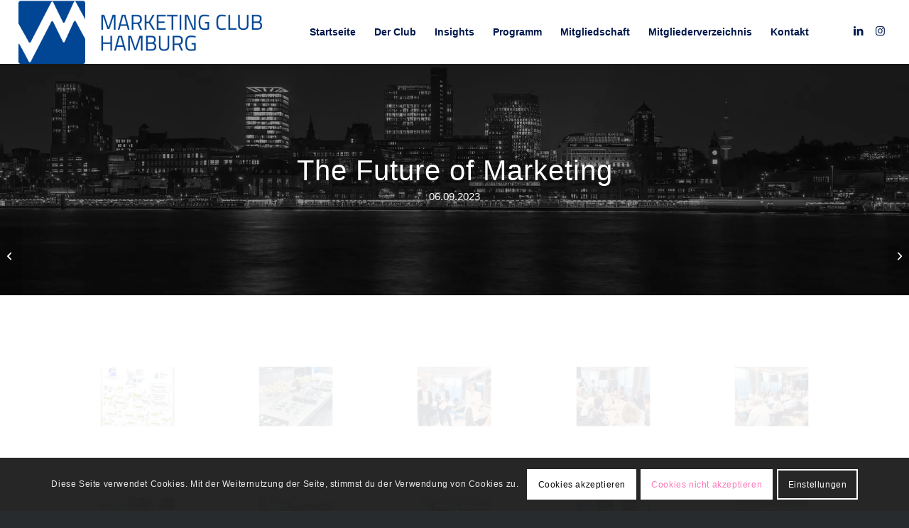

--- FILE ---
content_type: text/css
request_url: https://marketingclubhh.org/wp-content/uploads/maxmegamenu/style.css?ver=e35632
body_size: 118
content:
@charset "UTF-8";

/** THIS FILE IS AUTOMATICALLY GENERATED - DO NOT MAKE MANUAL EDITS! **/
/** Custom CSS should be added to Mega Menu > Menu Themes > Custom Styling **/

.mega-menu-last-modified-1750169609 { content: 'Tuesday 17th June 2025 14:13:29 UTC'; }

.wp-block {}

--- FILE ---
content_type: text/css
request_url: https://marketingclubhh.org/wp-content/uploads/dynamic_avia/avia_posts_css/post-3996.css?ver=ver-1768966257
body_size: 355
content:
.avia-section.av-4w8dxr-94ac072117781ee0420b25654a459162{background-repeat:no-repeat;background-image:url(https://marketingclubhh.org/wp-content/uploads/2023/11/Banner_schmal_Hafenstrasse.jpg);background-position:50% 0%;background-attachment:scroll} #top .av-special-heading.av-lp9nwjuw-53b9bd7d933ecd665c448adc14c014cc{padding-bottom:0;color:#ffffff;font-size:40px}body .av-special-heading.av-lp9nwjuw-53b9bd7d933ecd665c448adc14c014cc .av-special-heading-tag .heading-char{font-size:25px}#top #wrap_all .av-special-heading.av-lp9nwjuw-53b9bd7d933ecd665c448adc14c014cc .av-special-heading-tag{font-size:40px}.av-special-heading.av-lp9nwjuw-53b9bd7d933ecd665c448adc14c014cc .special-heading-inner-border{border-color:#ffffff}.av-special-heading.av-lp9nwjuw-53b9bd7d933ecd665c448adc14c014cc .av-subheading{font-size:15px} #top .avia-gallery.av-lp9nx9c7-ec6b032c1af3ac510fe73eb394666b1c .avia-gallery-thumb a{width:20%} @media only screen and (min-width:480px) and (max-width:767px){#top #wrap_all .av-special-heading.av-lp9nwjuw-53b9bd7d933ecd665c448adc14c014cc .av-special-heading-tag{font-size:0.8em}} @media only screen and (max-width:479px){#top #wrap_all .av-special-heading.av-lp9nwjuw-53b9bd7d933ecd665c448adc14c014cc .av-special-heading-tag{font-size:0.8em}}